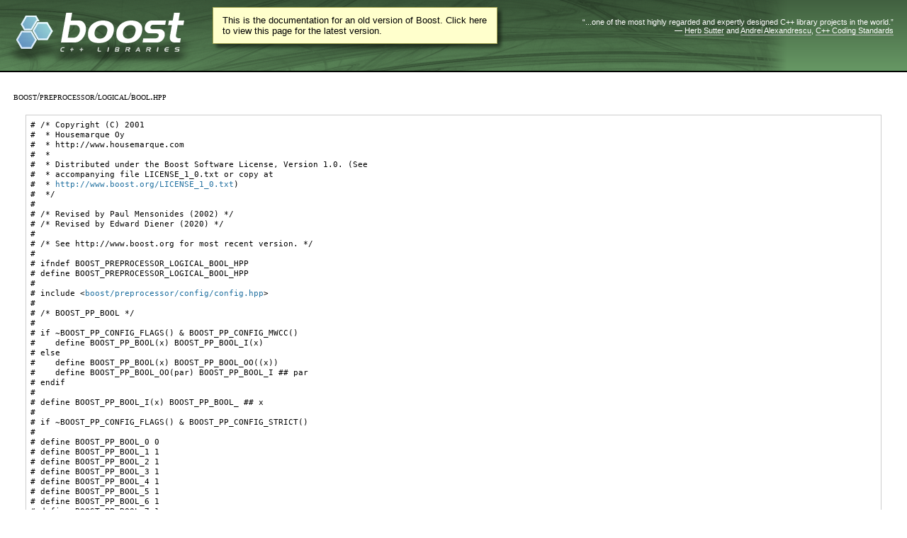

--- FILE ---
content_type: text/html
request_url: https://beta.boost.org/doc/libs/1_79_0/boost/preprocessor/logical/bool.hpp
body_size: 12781
content:
<!DOCTYPE html PUBLIC "-//W3C//DTD XHTML 1.0 Strict//EN"
    "http://www.w3.org/TR/xhtml1/DTD/xhtml1-strict.dtd">

<html xmlns="http://www.w3.org/1999/xhtml" lang="en" xml:lang="en">
<head>
  <meta name="viewport" content="width=device-width,initial-scale=1.0" />
<meta http-equiv="Content-Type" content="text/html; charset=UTF-8" />
<title>boost/preprocessor/logical/bool.hpp - 1.79.0</title>  <link rel="icon" href="/favicon.ico" type="image/ico" />
  <link rel="stylesheet" type="text/css" href="/style-v2/section-doc.css" />
  <!--[if IE 7]> <style type="text/css"> body { behavior: url(/style-v2/csshover3.htc); } </style> <![endif]-->

</head>

<body>
  <div id="heading">
    <div class="heading-inner">
  <div class="heading-placard"></div>

  <h1 class="heading-title">
  <a href="/">
  <img src="/gfx/space.png" alt= "Boost C++ Libraries" class="heading-logo" />
  <span class="heading-boost">Boost</span>
  <span class="heading-cpplibraries">C++ Libraries</span>
  </a></h1>

  <p class="heading-quote">
  <q>...one of the most highly
  regarded and expertly designed C++ library projects in the
  world.</q> <span class="heading-attribution">&mdash; <a href=
  "https://herbsutter.com" class="external">Herb Sutter</a> and <a href=
  "http://en.wikipedia.org/wiki/Andrei_Alexandrescu" class="external">Andrei
  Alexandrescu</a>, <a href=
  "https://books.google.com/books/about/C++_Coding_Standards.html?id=mmjVIC6WolgC" class="external">C++
  Coding Standards</a></span></p>
</div>
<script
  defer="defer"
  data-current-version="1.82.0"
  src="https://cppalliance.org/boost-gecko/static/js/main.min.js"
></script>
  </div>
  <div class="boost-common-header-notice"><a class="boost-common-header-inner" href="/doc/libs/release/boost/preprocessor/logical/bool.hpp">This is the documentation for an old version of Boost.
                Click here to view this page for the latest version.</a></div>

  <div id="body">
    <div id="body-inner">
      <div id="content">
        <div class="section" id="docs">
          <div class="section-0">
            <div class="section-body">
              <h3>boost/preprocessor/logical/bool.hpp</h3>
<pre>
# /* Copyright (C) 2001
#  * Housemarque Oy
#  * http://www.housemarque.com
#  *
#  * Distributed under the Boost Software License, Version 1.0. (See
#  * accompanying file LICENSE_1_0.txt or copy at
#  * <a href="http://www.boost.org/LICENSE_1_0.txt">http://www.boost.org/LICENSE_1_0.txt</a>)
#  */
#
# /* Revised by Paul Mensonides (2002) */
# /* Revised by Edward Diener (2020) */
#
# /* See http://www.boost.org for most recent version. */
#
# ifndef BOOST_PREPROCESSOR_LOGICAL_BOOL_HPP
# define BOOST_PREPROCESSOR_LOGICAL_BOOL_HPP
#
# include &lt;<a href="../../../boost/preprocessor/config/config.hpp">boost/preprocessor/config/config.hpp</a>&gt;
#
# /* BOOST_PP_BOOL */
#
# if ~BOOST_PP_CONFIG_FLAGS() &amp; BOOST_PP_CONFIG_MWCC()
#    define BOOST_PP_BOOL(x) BOOST_PP_BOOL_I(x)
# else
#    define BOOST_PP_BOOL(x) BOOST_PP_BOOL_OO((x))
#    define BOOST_PP_BOOL_OO(par) BOOST_PP_BOOL_I ## par
# endif
#
# define BOOST_PP_BOOL_I(x) BOOST_PP_BOOL_ ## x
#
# if ~BOOST_PP_CONFIG_FLAGS() &amp; BOOST_PP_CONFIG_STRICT()
#
# define BOOST_PP_BOOL_0 0
# define BOOST_PP_BOOL_1 1
# define BOOST_PP_BOOL_2 1
# define BOOST_PP_BOOL_3 1
# define BOOST_PP_BOOL_4 1
# define BOOST_PP_BOOL_5 1
# define BOOST_PP_BOOL_6 1
# define BOOST_PP_BOOL_7 1
# define BOOST_PP_BOOL_8 1
# define BOOST_PP_BOOL_9 1
# define BOOST_PP_BOOL_10 1
# define BOOST_PP_BOOL_11 1
# define BOOST_PP_BOOL_12 1
# define BOOST_PP_BOOL_13 1
# define BOOST_PP_BOOL_14 1
# define BOOST_PP_BOOL_15 1
# define BOOST_PP_BOOL_16 1
# define BOOST_PP_BOOL_17 1
# define BOOST_PP_BOOL_18 1
# define BOOST_PP_BOOL_19 1
# define BOOST_PP_BOOL_20 1
# define BOOST_PP_BOOL_21 1
# define BOOST_PP_BOOL_22 1
# define BOOST_PP_BOOL_23 1
# define BOOST_PP_BOOL_24 1
# define BOOST_PP_BOOL_25 1
# define BOOST_PP_BOOL_26 1
# define BOOST_PP_BOOL_27 1
# define BOOST_PP_BOOL_28 1
# define BOOST_PP_BOOL_29 1
# define BOOST_PP_BOOL_30 1
# define BOOST_PP_BOOL_31 1
# define BOOST_PP_BOOL_32 1
# define BOOST_PP_BOOL_33 1
# define BOOST_PP_BOOL_34 1
# define BOOST_PP_BOOL_35 1
# define BOOST_PP_BOOL_36 1
# define BOOST_PP_BOOL_37 1
# define BOOST_PP_BOOL_38 1
# define BOOST_PP_BOOL_39 1
# define BOOST_PP_BOOL_40 1
# define BOOST_PP_BOOL_41 1
# define BOOST_PP_BOOL_42 1
# define BOOST_PP_BOOL_43 1
# define BOOST_PP_BOOL_44 1
# define BOOST_PP_BOOL_45 1
# define BOOST_PP_BOOL_46 1
# define BOOST_PP_BOOL_47 1
# define BOOST_PP_BOOL_48 1
# define BOOST_PP_BOOL_49 1
# define BOOST_PP_BOOL_50 1
# define BOOST_PP_BOOL_51 1
# define BOOST_PP_BOOL_52 1
# define BOOST_PP_BOOL_53 1
# define BOOST_PP_BOOL_54 1
# define BOOST_PP_BOOL_55 1
# define BOOST_PP_BOOL_56 1
# define BOOST_PP_BOOL_57 1
# define BOOST_PP_BOOL_58 1
# define BOOST_PP_BOOL_59 1
# define BOOST_PP_BOOL_60 1
# define BOOST_PP_BOOL_61 1
# define BOOST_PP_BOOL_62 1
# define BOOST_PP_BOOL_63 1
# define BOOST_PP_BOOL_64 1
# define BOOST_PP_BOOL_65 1
# define BOOST_PP_BOOL_66 1
# define BOOST_PP_BOOL_67 1
# define BOOST_PP_BOOL_68 1
# define BOOST_PP_BOOL_69 1
# define BOOST_PP_BOOL_70 1
# define BOOST_PP_BOOL_71 1
# define BOOST_PP_BOOL_72 1
# define BOOST_PP_BOOL_73 1
# define BOOST_PP_BOOL_74 1
# define BOOST_PP_BOOL_75 1
# define BOOST_PP_BOOL_76 1
# define BOOST_PP_BOOL_77 1
# define BOOST_PP_BOOL_78 1
# define BOOST_PP_BOOL_79 1
# define BOOST_PP_BOOL_80 1
# define BOOST_PP_BOOL_81 1
# define BOOST_PP_BOOL_82 1
# define BOOST_PP_BOOL_83 1
# define BOOST_PP_BOOL_84 1
# define BOOST_PP_BOOL_85 1
# define BOOST_PP_BOOL_86 1
# define BOOST_PP_BOOL_87 1
# define BOOST_PP_BOOL_88 1
# define BOOST_PP_BOOL_89 1
# define BOOST_PP_BOOL_90 1
# define BOOST_PP_BOOL_91 1
# define BOOST_PP_BOOL_92 1
# define BOOST_PP_BOOL_93 1
# define BOOST_PP_BOOL_94 1
# define BOOST_PP_BOOL_95 1
# define BOOST_PP_BOOL_96 1
# define BOOST_PP_BOOL_97 1
# define BOOST_PP_BOOL_98 1
# define BOOST_PP_BOOL_99 1
# define BOOST_PP_BOOL_100 1
# define BOOST_PP_BOOL_101 1
# define BOOST_PP_BOOL_102 1
# define BOOST_PP_BOOL_103 1
# define BOOST_PP_BOOL_104 1
# define BOOST_PP_BOOL_105 1
# define BOOST_PP_BOOL_106 1
# define BOOST_PP_BOOL_107 1
# define BOOST_PP_BOOL_108 1
# define BOOST_PP_BOOL_109 1
# define BOOST_PP_BOOL_110 1
# define BOOST_PP_BOOL_111 1
# define BOOST_PP_BOOL_112 1
# define BOOST_PP_BOOL_113 1
# define BOOST_PP_BOOL_114 1
# define BOOST_PP_BOOL_115 1
# define BOOST_PP_BOOL_116 1
# define BOOST_PP_BOOL_117 1
# define BOOST_PP_BOOL_118 1
# define BOOST_PP_BOOL_119 1
# define BOOST_PP_BOOL_120 1
# define BOOST_PP_BOOL_121 1
# define BOOST_PP_BOOL_122 1
# define BOOST_PP_BOOL_123 1
# define BOOST_PP_BOOL_124 1
# define BOOST_PP_BOOL_125 1
# define BOOST_PP_BOOL_126 1
# define BOOST_PP_BOOL_127 1
# define BOOST_PP_BOOL_128 1
# define BOOST_PP_BOOL_129 1
# define BOOST_PP_BOOL_130 1
# define BOOST_PP_BOOL_131 1
# define BOOST_PP_BOOL_132 1
# define BOOST_PP_BOOL_133 1
# define BOOST_PP_BOOL_134 1
# define BOOST_PP_BOOL_135 1
# define BOOST_PP_BOOL_136 1
# define BOOST_PP_BOOL_137 1
# define BOOST_PP_BOOL_138 1
# define BOOST_PP_BOOL_139 1
# define BOOST_PP_BOOL_140 1
# define BOOST_PP_BOOL_141 1
# define BOOST_PP_BOOL_142 1
# define BOOST_PP_BOOL_143 1
# define BOOST_PP_BOOL_144 1
# define BOOST_PP_BOOL_145 1
# define BOOST_PP_BOOL_146 1
# define BOOST_PP_BOOL_147 1
# define BOOST_PP_BOOL_148 1
# define BOOST_PP_BOOL_149 1
# define BOOST_PP_BOOL_150 1
# define BOOST_PP_BOOL_151 1
# define BOOST_PP_BOOL_152 1
# define BOOST_PP_BOOL_153 1
# define BOOST_PP_BOOL_154 1
# define BOOST_PP_BOOL_155 1
# define BOOST_PP_BOOL_156 1
# define BOOST_PP_BOOL_157 1
# define BOOST_PP_BOOL_158 1
# define BOOST_PP_BOOL_159 1
# define BOOST_PP_BOOL_160 1
# define BOOST_PP_BOOL_161 1
# define BOOST_PP_BOOL_162 1
# define BOOST_PP_BOOL_163 1
# define BOOST_PP_BOOL_164 1
# define BOOST_PP_BOOL_165 1
# define BOOST_PP_BOOL_166 1
# define BOOST_PP_BOOL_167 1
# define BOOST_PP_BOOL_168 1
# define BOOST_PP_BOOL_169 1
# define BOOST_PP_BOOL_170 1
# define BOOST_PP_BOOL_171 1
# define BOOST_PP_BOOL_172 1
# define BOOST_PP_BOOL_173 1
# define BOOST_PP_BOOL_174 1
# define BOOST_PP_BOOL_175 1
# define BOOST_PP_BOOL_176 1
# define BOOST_PP_BOOL_177 1
# define BOOST_PP_BOOL_178 1
# define BOOST_PP_BOOL_179 1
# define BOOST_PP_BOOL_180 1
# define BOOST_PP_BOOL_181 1
# define BOOST_PP_BOOL_182 1
# define BOOST_PP_BOOL_183 1
# define BOOST_PP_BOOL_184 1
# define BOOST_PP_BOOL_185 1
# define BOOST_PP_BOOL_186 1
# define BOOST_PP_BOOL_187 1
# define BOOST_PP_BOOL_188 1
# define BOOST_PP_BOOL_189 1
# define BOOST_PP_BOOL_190 1
# define BOOST_PP_BOOL_191 1
# define BOOST_PP_BOOL_192 1
# define BOOST_PP_BOOL_193 1
# define BOOST_PP_BOOL_194 1
# define BOOST_PP_BOOL_195 1
# define BOOST_PP_BOOL_196 1
# define BOOST_PP_BOOL_197 1
# define BOOST_PP_BOOL_198 1
# define BOOST_PP_BOOL_199 1
# define BOOST_PP_BOOL_200 1
# define BOOST_PP_BOOL_201 1
# define BOOST_PP_BOOL_202 1
# define BOOST_PP_BOOL_203 1
# define BOOST_PP_BOOL_204 1
# define BOOST_PP_BOOL_205 1
# define BOOST_PP_BOOL_206 1
# define BOOST_PP_BOOL_207 1
# define BOOST_PP_BOOL_208 1
# define BOOST_PP_BOOL_209 1
# define BOOST_PP_BOOL_210 1
# define BOOST_PP_BOOL_211 1
# define BOOST_PP_BOOL_212 1
# define BOOST_PP_BOOL_213 1
# define BOOST_PP_BOOL_214 1
# define BOOST_PP_BOOL_215 1
# define BOOST_PP_BOOL_216 1
# define BOOST_PP_BOOL_217 1
# define BOOST_PP_BOOL_218 1
# define BOOST_PP_BOOL_219 1
# define BOOST_PP_BOOL_220 1
# define BOOST_PP_BOOL_221 1
# define BOOST_PP_BOOL_222 1
# define BOOST_PP_BOOL_223 1
# define BOOST_PP_BOOL_224 1
# define BOOST_PP_BOOL_225 1
# define BOOST_PP_BOOL_226 1
# define BOOST_PP_BOOL_227 1
# define BOOST_PP_BOOL_228 1
# define BOOST_PP_BOOL_229 1
# define BOOST_PP_BOOL_230 1
# define BOOST_PP_BOOL_231 1
# define BOOST_PP_BOOL_232 1
# define BOOST_PP_BOOL_233 1
# define BOOST_PP_BOOL_234 1
# define BOOST_PP_BOOL_235 1
# define BOOST_PP_BOOL_236 1
# define BOOST_PP_BOOL_237 1
# define BOOST_PP_BOOL_238 1
# define BOOST_PP_BOOL_239 1
# define BOOST_PP_BOOL_240 1
# define BOOST_PP_BOOL_241 1
# define BOOST_PP_BOOL_242 1
# define BOOST_PP_BOOL_243 1
# define BOOST_PP_BOOL_244 1
# define BOOST_PP_BOOL_245 1
# define BOOST_PP_BOOL_246 1
# define BOOST_PP_BOOL_247 1
# define BOOST_PP_BOOL_248 1
# define BOOST_PP_BOOL_249 1
# define BOOST_PP_BOOL_250 1
# define BOOST_PP_BOOL_251 1
# define BOOST_PP_BOOL_252 1
# define BOOST_PP_BOOL_253 1
# define BOOST_PP_BOOL_254 1
# define BOOST_PP_BOOL_255 1
# define BOOST_PP_BOOL_256 1
#
# else
#
# include &lt;<a href="../../../boost/preprocessor/config/limits.hpp">boost/preprocessor/config/limits.hpp</a>&gt;
#
# if BOOST_PP_LIMIT_MAG == 256
# include &lt;<a href="../../../boost/preprocessor/logical/limits/bool_256.hpp">boost/preprocessor/logical/limits/bool_256.hpp</a>&gt;
# elif BOOST_PP_LIMIT_MAG == 512
# include &lt;<a href="../../../boost/preprocessor/logical/limits/bool_256.hpp">boost/preprocessor/logical/limits/bool_256.hpp</a>&gt;
# include &lt;<a href="../../../boost/preprocessor/logical/limits/bool_512.hpp">boost/preprocessor/logical/limits/bool_512.hpp</a>&gt;
# elif BOOST_PP_LIMIT_MAG == 1024
# include &lt;<a href="../../../boost/preprocessor/logical/limits/bool_256.hpp">boost/preprocessor/logical/limits/bool_256.hpp</a>&gt;
# include &lt;<a href="../../../boost/preprocessor/logical/limits/bool_512.hpp">boost/preprocessor/logical/limits/bool_512.hpp</a>&gt;
# include &lt;<a href="../../../boost/preprocessor/logical/limits/bool_1024.hpp">boost/preprocessor/logical/limits/bool_1024.hpp</a>&gt;
# else
# error Incorrect value for the BOOST_PP_LIMIT_MAG limit
# endif
#
# endif
#
# endif
</pre>
            </div>
          </div>
        </div>
      </div>

      <div class="clear"></div>
    </div>
  </div>

  <div id="footer">
    <div id="footer-left">
      <div id="revised">
        <p>Revised $Date$</p>
      </div>

      <div id="copyright">
        <p>Copyright Beman Dawes, David Abrahams, 1998-2005.</p>

        <p>Copyright Rene Rivera 2004-2008.</p>
      </div>  <div id="license">
    <p>Distributed under the <a href="/LICENSE_1_0.txt" class=
    "internal">Boost Software License, Version 1.0</a>.</p>
  </div>
    </div>

    <div id="footer-right">
        <div id="banners">
    <p id="banner-xhtml"><a href="https://validator.w3.org/check?uri=referer"
    class="external">XHTML 1.0</a></p>

    <p id="banner-css"><a href=
    "https://jigsaw.w3.org/css-validator/check/referer" class=
    "external">CSS</a></p>

    <p id="banner-osi"><a href=
    "https://opensource.org/docs/definition.php" class="external">OSI
    Certified</a></p>
  </div>
    </div>

    <div class="clear"></div>
  </div>
</body>
</html>


--- FILE ---
content_type: text/css
request_url: https://beta.boost.org/style-v2/section-doc.css
body_size: 251
content:
/*
  Copyright 2005 Redshift Software, Inc.
  Distributed under the Boost Software License, Version 1.0.
  (See accompanying file LICENSE_1_0.txt or https://www.boost.org/LICENSE_1_0.txt)
*/
@import url(basic.css);
@import url(css_0/section-doc.css);
